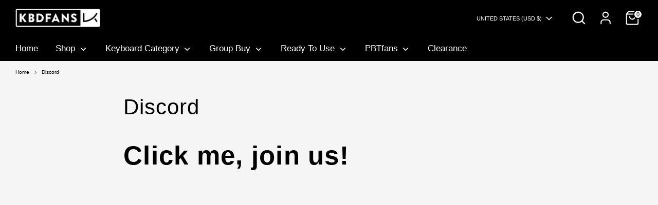

--- FILE ---
content_type: text/css; charset=utf-8
request_url: https://fonts.googleapis.com/css2?family=Codystar:wght@300&display=swap
body_size: 104
content:
/* latin-ext */
@font-face {
  font-family: 'Codystar';
  font-style: normal;
  font-weight: 300;
  font-display: swap;
  src: url(https://fonts.gstatic.com/s/codystar/v19/FwZf7-Q1xVk-40qxOuYsytyihUaU9qfDqWM.woff2) format('woff2');
  unicode-range: U+0100-02BA, U+02BD-02C5, U+02C7-02CC, U+02CE-02D7, U+02DD-02FF, U+0304, U+0308, U+0329, U+1D00-1DBF, U+1E00-1E9F, U+1EF2-1EFF, U+2020, U+20A0-20AB, U+20AD-20C0, U+2113, U+2C60-2C7F, U+A720-A7FF;
}
/* latin */
@font-face {
  font-family: 'Codystar';
  font-style: normal;
  font-weight: 300;
  font-display: swap;
  src: url(https://fonts.gstatic.com/s/codystar/v19/FwZf7-Q1xVk-40qxOuYsytyshUaU9qfD.woff2) format('woff2');
  unicode-range: U+0000-00FF, U+0131, U+0152-0153, U+02BB-02BC, U+02C6, U+02DA, U+02DC, U+0304, U+0308, U+0329, U+2000-206F, U+20AC, U+2122, U+2191, U+2193, U+2212, U+2215, U+FEFF, U+FFFD;
}
